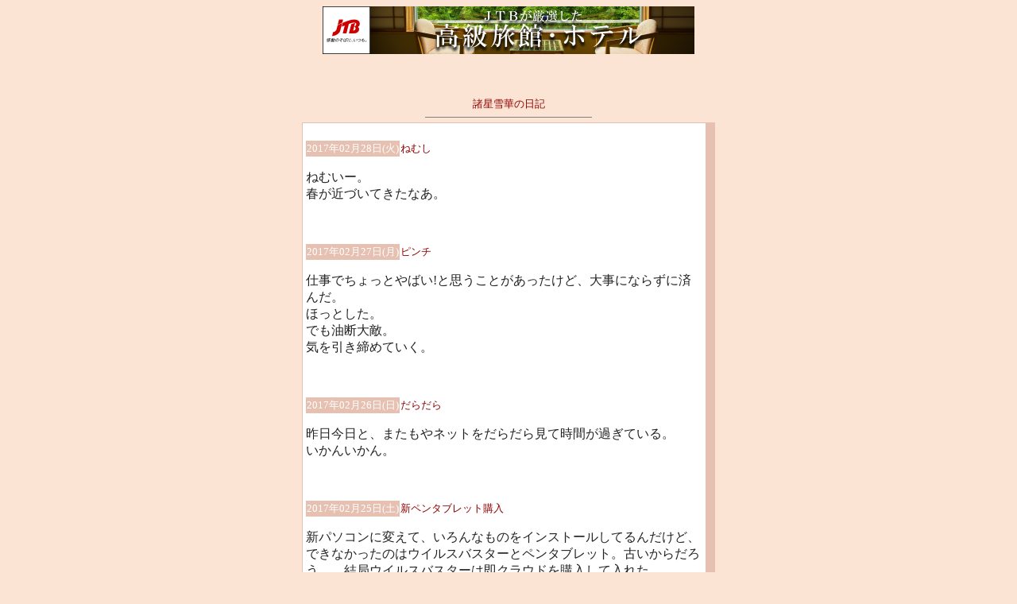

--- FILE ---
content_type: text/html; charset=x-euc-jp
request_url: http://www.enpitu.ne.jp/usr/bin/month?id=4146&pg=201702
body_size: 14919
content:
<HTML><HEAD><META HTTP-EQUIV="Content-type" CONTENT="text/html; charset=x-euc-jp"><TITLE>諸星雪華の日記</TITLE><STYLE TYPE="text/css"><!--span { line-height: 130%}a { text-decoration:none; }--></STYLE></HEAD><BODY BGCOLOR="#FCE4D4" TEXT="#900000" LINK="#BD4E25" VLINK="#BD4E25" ALINK="#BD4E25"><!-- --><!-- b_start_t --><div align="center"><!-- envaner_upper_s --><IFRAME frameBorder="0" allowTransparency="true" height="60" width="468" marginHeight="0" scrolling="no" src="http://ad.jp.ap.valuecommerce.com/servlet/htmlbanner?sid=34184&pid=870270668" MarginWidth="0"><script Language="javascript" Src="http://ad.jp.ap.valuecommerce.com/servlet/jsbanner?sid=34184&pid=870270668"></script><noscript><a Href="http://ck.jp.ap.valuecommerce.com/servlet/referral?sid=34184&pid=870270668" target="_blank" ><img Src="http://ad.jp.ap.valuecommerce.com/servlet/gifbanner?sid=34184&pid=870270668" height="60" width="468" Border="0"></a></noscript></IFRAME><!-- envaner_upper_e --></div><br><br><!-- b_end_t --><BR><TABLE BORDER="0" CELLSPACING="0" CELLPADDING="0" WIDTH="520" HEIGHT="70%" ALIGN="CENTER"><TR><TD ALIGN="CENTER" VALIGN="MIDDLE"><FONT SIZE="2">諸星雪華の日記<HR NOSHADE SIZE="1" WIDTH="40%"></FONT><TABLE BORDER="0" CELLSPACING="0" CELLPADDING="1" WIDTH="100%" BGCOLOR="#E6C1B2"><TR><TD ALIGN="LEFT" VALIGN="MIDDLE"><TABLE BORDER="0" CELLSPACING="0" CELLPADDING="4" WIDTH="98%" BGCOLOR="#FFFFFF"><TR><TD ALIGN="LEFT" VALIGN="MIDDLE"><BR><TABLE BORDER="0" CELLSPACING="0" CELLPADDING="1"><TR><TD BGCOLOR="#E6C1B2"><FONT SIZE="2" COLOR="#FFFFFF">2017年02月28日(火)</FONT></TD><TD><FONT SIZE="2">ねむし</FONT></TD></TR></TABLE><P><FONT SIZE="3" COLOR="#222222">ねむいー。<br>春が近づいてきたなあ。</FONT></P><BR><BR><TABLE BORDER="0" CELLSPACING="0" CELLPADDING="1"><TR><TD BGCOLOR="#E6C1B2"><FONT SIZE="2" COLOR="#FFFFFF">2017年02月27日(月)</FONT></TD><TD><FONT SIZE="2">ピンチ</FONT></TD></TR></TABLE><P><FONT SIZE="3" COLOR="#222222">仕事でちょっとやばい!と思うことがあったけど、大事にならずに済んだ。<br>ほっとした。<br>でも油断大敵。<br>気を引き締めていく。</FONT></P><BR><BR><TABLE BORDER="0" CELLSPACING="0" CELLPADDING="1"><TR><TD BGCOLOR="#E6C1B2"><FONT SIZE="2" COLOR="#FFFFFF">2017年02月26日(日)</FONT></TD><TD><FONT SIZE="2">だらだら</FONT></TD></TR></TABLE><P><FONT SIZE="3" COLOR="#222222">昨日今日と、またもやネットをだらだら見て時間が過ぎている。<br>いかんいかん。</FONT></P><BR><BR><TABLE BORDER="0" CELLSPACING="0" CELLPADDING="1"><TR><TD BGCOLOR="#E6C1B2"><FONT SIZE="2" COLOR="#FFFFFF">2017年02月25日(土)</FONT></TD><TD><FONT SIZE="2">新ペンタブレット購入</FONT></TD></TR></TABLE><P><FONT SIZE="3" COLOR="#222222">新パソコンに変えて、いろんなものをインストールしてるんだけど、できなかったのはウイルスバスターとペンタブレット。古いからだろう…。結局ウイルスバスターは即クラウドを購入して入れた。<br>そして今日は、ペンタブレットを新しく買ってきた。散財…(ノД`)・゜・。しかし、今度のは、イラストも漫画も描けるとなっている。そういうソフトが入っているとか。私でも使えるかなあ。使えたらデジタル漫画も描いてみたい。</FONT></P><BR><BR><TABLE BORDER="0" CELLSPACING="0" CELLPADDING="1"><TR><TD BGCOLOR="#E6C1B2"><FONT SIZE="2" COLOR="#FFFFFF">2017年02月24日(金)</FONT></TD><TD><FONT SIZE="2">じゅのん</FONT></TD></TR></TABLE><P><FONT SIZE="3" COLOR="#222222">昨日発売日だったじゅのん。<br>すがきゅんが載っているということで、9時ごろ職場を後にして、わくわくして本屋に行こうとした。<br>でも早く帰りたかったから、コンビニ行った。<br>けど、売ってなかった。<br>あーコンビニにはないのか。<br>と、あきらめきれず、本屋に行った。<br>時間が遅いので、いつもとは違う、近くの本屋へ。<br>でも、売ってない。<br>恥を忍んで店員に聞いた。<br>今日発売のじゅのんありますかねえ。<br>探してくれたけど、なかった。<br>売り切れらしい。<br>え、今日発売で売り切れ。<br>じゅのんって私の中では、平積みして売ってる超メジャーなアイドル誌のイメージで。<br>そんな発売日に売り切れるなんて、そんな少部数なはずないだろ。<br><br>今日はいつも行く、別の本屋へ。<br>絶対あるだろ。<br>したら、何と、一冊しかなかった。<br>一冊て。<br>何何何で。<br>このとりぷるえーが人気なのか。<br>危うくまた買えないところだった。<br>最後の一冊をさっさと手に取ってレジへ。</FONT></P><BR><BR><TABLE BORDER="0" CELLSPACING="0" CELLPADDING="1"><TR><TD BGCOLOR="#E6C1B2"><FONT SIZE="2" COLOR="#FFFFFF">2017年02月22日(水)</FONT></TD><TD><FONT SIZE="2">アルバム</FONT></TD></TR></TABLE><P><FONT SIZE="3" COLOR="#222222">小さい頃のアルバムを見て、母と盛り上がった。</FONT></P><BR><BR><TABLE BORDER="0" CELLSPACING="0" CELLPADDING="1"><TR><TD BGCOLOR="#E6C1B2"><FONT SIZE="2" COLOR="#FFFFFF">2017年02月21日(火)</FONT></TD><TD><FONT SIZE="2">不憫</FONT></TD></TR></TABLE><P><FONT SIZE="3" COLOR="#222222">父が八つ当たりのように母に怒っている。<br>理由が理不尽でかわいそう。<br>不憫。</FONT></P><BR><BR><TABLE BORDER="0" CELLSPACING="0" CELLPADDING="1"><TR><TD BGCOLOR="#E6C1B2"><FONT SIZE="2" COLOR="#FFFFFF">2017年02月20日(月)</FONT></TD><TD><FONT SIZE="2">イライラ</FONT></TD></TR></TABLE><P><FONT SIZE="3" COLOR="#222222">仕事で時間を有効に使えず苛々が募る。<br>ああああああああああ勿体ない！！！！！</FONT></P><BR><BR><TABLE BORDER="0" CELLSPACING="0" CELLPADDING="1"><TR><TD BGCOLOR="#E6C1B2"><FONT SIZE="2" COLOR="#FFFFFF">2017年02月19日(日)</FONT></TD><TD><FONT SIZE="2">立ち見</FONT></TD></TR></TABLE><P><FONT SIZE="3" COLOR="#222222">すがきゅんの出るばりぼ舞台のチケットの発売日で、残っていたのが立見席だった。<br>た、立ち見……(汗)。<br>恐る恐る購入。<br>2時間半くらい立っているのは辛いけど、端っこの席より見えるかなあ。<br>立ち見で何列か立たされると全然見えないから、1列でありますように(>_<)</FONT></P><BR><BR><TABLE BORDER="0" CELLSPACING="0" CELLPADDING="1"><TR><TD BGCOLOR="#E6C1B2"><FONT SIZE="2" COLOR="#FFFFFF">2017年02月18日(土)</FONT></TD><TD><FONT SIZE="2">今のところ</FONT></TD></TR></TABLE><P><FONT SIZE="3" COLOR="#222222">風邪的症状はおさまった。<br>昨日のような寒気もなく。<br>ほっとしたあ。<br>昨日は早く寝たし。<br>午前中ちょっと職場行って、マン喫で昼ご飯食べつつ読みたい漫画全て読んで大満足。</FONT></P><BR><BR><TABLE BORDER="0" CELLSPACING="0" CELLPADDING="1"><TR><TD BGCOLOR="#E6C1B2"><FONT SIZE="2" COLOR="#FFFFFF">2017年02月17日(金)</FONT></TD><TD><FONT SIZE="2">インフル怖い</FONT></TD></TR></TABLE><P><FONT SIZE="3" COLOR="#222222">職場の身近な人がインフルエンザにかかった。<br>昨日まで間近にいた。<br>あーーーーーーーーーーーーーー(>_<)<br>心なしか寒気がするーーーー(>_<)<br>風邪薬飲んだ。<br>嫌だーーーーーーーーーーーー(>_<)<br>うつりたくないーーーーーーーーーーーーーー(>_<)</FONT></P><BR><BR><TABLE BORDER="0" CELLSPACING="0" CELLPADDING="1"><TR><TD BGCOLOR="#E6C1B2"><FONT SIZE="2" COLOR="#FFFFFF">2017年02月16日(木)</FONT></TD><TD><FONT SIZE="2">眠気</FONT></TD></TR></TABLE><P><FONT SIZE="3" COLOR="#222222">夜、すぐ眠くなってしまうー…。<br>視力が落ちたのも気になる。<br>絶対パソコンとスマホのせいだと思うんだわ。<br>年もあるけどさー。</FONT></P><BR><BR><TABLE BORDER="0" CELLSPACING="0" CELLPADDING="1"><TR><TD BGCOLOR="#E6C1B2"><FONT SIZE="2" COLOR="#FFFFFF">2017年02月14日(火)</FONT></TD><TD><FONT SIZE="2">終わったー…</FONT></TD></TR></TABLE><P><FONT SIZE="3" COLOR="#222222">今日、一つ大きな仕事が終わった。<br>ふーーーー…。</FONT></P><BR><BR><TABLE BORDER="0" CELLSPACING="0" CELLPADDING="1"><TR><TD BGCOLOR="#E6C1B2"><FONT SIZE="2" COLOR="#FFFFFF">2017年02月13日(月)</FONT></TD><TD><FONT SIZE="2">※愚痴</FONT></TD></TR></TABLE><P><FONT SIZE="3" COLOR="#222222">職場の隣席の方は、普段は良い方で、知識も豊富で仕事のできる方なのだけど。鬱陶しいなと思うのが、やたらと自分の仕事について、量が多い忙しいと言うこと。その仕事は当人含めて3人配置されていて、主はその人だけど、あと二人いるんだから、そんなに忙しいと言うのなら、その二人に仕事回せばいいのにといつも思う。全部ひとりでやって、しかも細かいところまで自らやっていて、その結果、より忙しくなってると思う。人にやり方を教えてやってもらうより自分でやった方が間違いがなく、早いと思うのかな。そりゃそうだろうけど、だったら忙しいとか言うなよと思う。担当は他にもいるのにそちらに渡さず一人でやってるのだから。<br>何だろう。偉いですねりっぱですねって言われたいのかな。いい加減鬱陶しくなってきた。<br>来客に質問されたから、と、職場の方針について自分でぺらぺら説明したら、上司からとがめられたとか。それは上の人間が言うことだから、と。私からすると、そりゃそうだと思う。責任とれないから、そんなことを個人の考えで勝手に答えない方がいい。しかも、すぐそこに上司がいたんだから、そっちに話を回せばいいのに。自分に質問してきたから答えたのに、と。いや～…。<br>何様?<br>と私は思ってしまう。世話好き人に教えてあげるの好きな人だから、色々質問されたら言いたくなってしまうのかな。よほど自分の能力に自信があるんだろうね。</FONT></P><BR><BR><TABLE BORDER="0" CELLSPACING="0" CELLPADDING="1"><TR><TD BGCOLOR="#E6C1B2"><FONT SIZE="2" COLOR="#FFFFFF">2017年02月12日(日)</FONT></TD><TD><FONT SIZE="2">あいぼー</FONT></TD></TR></TABLE><P><FONT SIZE="3" COLOR="#222222">母を映画「相棒」に連れて行きました。<br>私はドラマを見てないけど、普通に楽しい映画でした(^^)</FONT></P><BR><BR><TABLE BORDER="0" CELLSPACING="0" CELLPADDING="1"><TR><TD BGCOLOR="#E6C1B2"><FONT SIZE="2" COLOR="#FFFFFF">2017年02月11日(土)</FONT></TD><TD><FONT SIZE="2">うーん(;´･ω･)</FONT></TD></TR></TABLE><P><FONT SIZE="3" COLOR="#222222">新パソコンに正規版のウイルスバスターをインストールしたいんだけど、よく分からない(;´･ω･)<br>不安～(;´･ω･)<br>まだ契約期間たっぷりあるから、引き続き使いたいのだーー。</FONT></P><BR><BR><TABLE BORDER="0" CELLSPACING="0" CELLPADDING="1"><TR><TD BGCOLOR="#E6C1B2"><FONT SIZE="2" COLOR="#FFFFFF">2017年02月10日(金)</FONT></TD><TD><FONT SIZE="2">雪?</FONT></TD></TR></TABLE><P><FONT SIZE="3" COLOR="#222222">降らなくてよかったあ(;'∀')</FONT></P><BR><BR><TABLE BORDER="0" CELLSPACING="0" CELLPADDING="1"><TR><TD BGCOLOR="#E6C1B2"><FONT SIZE="2" COLOR="#FFFFFF">2017年02月08日(水)</FONT></TD><TD><FONT SIZE="2">カスタマイズ</FONT></TD></TR></TABLE><P><FONT SIZE="3" COLOR="#222222">って程でもないけど、新パソのショートカット?とか何かちょこちょこ、目障りなものを削除したりして使い易くしようとしいる。<br>まだいろんなソフトを入れてないし、お気に入りとか何だかを前のパソコンからうつしてきたりしたいんだけど。<br>あ、ウイルスバスターも入れなきゃ。</FONT></P><BR><BR><TABLE BORDER="0" CELLSPACING="0" CELLPADDING="1"><TR><TD BGCOLOR="#E6C1B2"><FONT SIZE="2" COLOR="#FFFFFF">2017年02月07日(火)</FONT></TD><TD><FONT SIZE="2">新パソ</FONT></TD></TR></TABLE><P><FONT SIZE="3" COLOR="#222222">を、頑張っていじっている。<br>ふうふう。<br><br>犬舞台化だそうで。<br>名古屋でやってほしいわー。<br>東京だけなんだよね…。</FONT></P><BR><BR><TABLE BORDER="0" CELLSPACING="0" CELLPADDING="1"><TR><TD BGCOLOR="#E6C1B2"><FONT SIZE="2" COLOR="#FFFFFF">2017年02月06日(月)</FONT></TD><TD><FONT SIZE="2">ニューパソコン始動</FONT></TD></TR></TABLE><P><FONT SIZE="3" COLOR="#222222">今まで使っていたパソコンがどうにも不調なので、とうとう先日購入した新パソコンを出した。<br>何とかネットを見れるとこまできた。<br>今、新パソから日記を書いている。<br>あーーーー疲れた((+_+))<br>他社のパソ使うの初めてなので、慣れなくて辛い。<br>前の方が当然使いやすい。<br>まだ他のソフトやら何やら必要だけど、とりあえずネット見られるようになったからよし。<br>あああああ面倒ーーー(-_-;)</FONT></P><BR><BR><TABLE BORDER="0" CELLSPACING="0" CELLPADDING="1"><TR><TD BGCOLOR="#E6C1B2"><FONT SIZE="2" COLOR="#FFFFFF">2017年02月05日(日)</FONT></TD><TD><FONT SIZE="2">デジカメまで</FONT></TD></TR></TABLE><P><FONT SIZE="3" COLOR="#222222">パソコンの調子が悪いので、スマホから日記を書いている。<br>ああ面倒だ～(´-ω-`)<br>ネットもさくさく見られない。<br>画面小さい。<br>更に、デジカメまで調子が悪い。<br>買おうかと思って店に行ったが、ピンとくるものがなかった。<br><br>早く新しいパソコンの設定をしなくては…&#128546;</FONT></P><BR><BR><TABLE BORDER="0" CELLSPACING="0" CELLPADDING="1"><TR><TD BGCOLOR="#E6C1B2"><FONT SIZE="2" COLOR="#FFFFFF">2017年02月04日(土)</FONT></TD><TD><FONT SIZE="2">ハードスケジュール</FONT></TD></TR></TABLE><P><FONT SIZE="3" COLOR="#222222">朝一でマン喫に行き、<br>名古屋に行って、<br>栄でオアシス見て、<br>県美で日展とゴッホ展見て、<br>鰻食べて、<br>CBC のビル見て、<br>三越、松坂屋、PARCO行って、<br>名古屋城行って、<br>大須行って、<br>高島屋行って、<br>名駅行って、<br>喫茶店行って、<br>帰宅した。<br><br>疲れた&#128565;&#128168;<br>足と足の裏が痛い&#128565;&#128165;<br></FONT></P><BR><BR><TABLE BORDER="0" CELLSPACING="0" CELLPADDING="1"><TR><TD BGCOLOR="#E6C1B2"><FONT SIZE="2" COLOR="#FFFFFF">2017年02月03日(金)</FONT></TD><TD><FONT SIZE="2">パソコン不調</FONT></TD></TR></TABLE><P><FONT SIZE="3" COLOR="#222222">ウイルスバスターがすぐ無効になる(-_-;)</FONT></P><BR><BR><TABLE BORDER="0" CELLSPACING="0" CELLPADDING="1"><TR><TD BGCOLOR="#E6C1B2"><FONT SIZE="2" COLOR="#FFFFFF">2017年02月01日(水)</FONT></TD><TD><FONT SIZE="2">最近</FONT></TD></TR></TABLE><P><FONT SIZE="3" COLOR="#222222">食べすぎている。<br>間食ではなく。<br>昼ご飯の量が多い。<br>怖くて体重計のれない。</FONT></P><BR></TD></TR></TABLE></TD></TR></TABLE><TABLE BORDER="0" CELLPADDING="1" CELLSPACING="0" WIDTH="100%" BGCOLOR="#E6C1B2"><TR><TD ALIGN="CENTER" WIDTH="33%">　<A HREF="../../usr/bin/month?id=4146&pg=201701"><B><FONT SIZE="2" COLOR="#FFFFFF">＜ 過去</FONT></B></A></TD><TD ALIGN="CENTER" WIDTH="33%">　<A HREF="../../usr/4146/"><B><FONT SIZE="2" COLOR="#FFFFFF">INDEX</FONT></B></A></TD><TD ALIGN="CENTER" WIDTH="34%">　<A HREF="../../usr/bin/month?id=4146&pg=201703"><B><FONT SIZE="2" COLOR="#FFFFFF">未来 ＞</FONT></B></A></TD></TR></TABLE><BR><BR><DIV ALIGN="RIGHT"><FONT SIZE="2">諸星雪華 [<A HREF="https://moroboshiyuka.blog.fc2.com/" TARGET="_top">HOMEPAGE</A>] <img src="../../usr/bin/count?id=4146" border="0" width="60" height="10"><BR></FONT><img src="http://img.enpitu.ne.jp/enpitu.gif" border="0" width="88" height="40" usemap="#tool"><map name=tool><area shape=rect coords="0,3,88,23" href="../../" target="_top"><area shape=rect coords="0,25,41,37" href="../../tool/edit.html" target="_top"><area shape=rect coords="44,25,88,37" href="../../tool/admin.html" target="_top"></map></DIV></TD></TR></TABLE><!-- --><!-- bf_start --><div align="center"><!-- envaner_top_s --><script type="text/javascript"><!--google_ad_client = "pub-0764683538110217";google_ad_width = 468;google_ad_height = 60;google_ad_format = "468x60_as";google_ad_type = "text_image";google_ad_channel ="";google_color_border = ["FFFFFF","CCCCCC","003366"];google_color_bg = "FFFFFF";google_color_link = ["0000FF","0000FF","0000CC"];google_color_url = "008000";google_color_text = "000000";//--></script><script type="text/javascript"  src="http://pagead2.googlesyndication.com/pagead/show_ads.js"></script><!-- envn_top_e --><br><br></div><!-- bf_end --></BODY></HTML>

--- FILE ---
content_type: text/html; charset=UTF-8
request_url: http://ad.jp.ap.valuecommerce.com/servlet/htmlbanner?sid=34184&pid=870270668
body_size: 307
content:
<HTML><A TARGET='_top' HREF='//ck.jp.ap.valuecommerce.com/servlet/referral?va=2207533&sid=34184&pid=870270668&vcid=VkJuj6i2LB_w8mQ61vMBQLnwY1bldW87UBdPCa_Ok8usBte1zcuW9hbqCVyd4eSaSX-MC_cFciU&vcpub=0.148727' rel="nofollow"><IMG BORDER=0 SRC='//i.imgvc.com/vc/images/00/21/af/2d.jpeg'></A></HTML>

--- FILE ---
content_type: text/html; charset=utf-8
request_url: https://www.google.com/recaptcha/api2/aframe
body_size: 267
content:
<!DOCTYPE HTML><html><head><meta http-equiv="content-type" content="text/html; charset=UTF-8"></head><body><script nonce="IqmFmGLbn_UHoc0r0Rwzxg">/** Anti-fraud and anti-abuse applications only. See google.com/recaptcha */ try{var clients={'sodar':'https://pagead2.googlesyndication.com/pagead/sodar?'};window.addEventListener("message",function(a){try{if(a.source===window.parent){var b=JSON.parse(a.data);var c=clients[b['id']];if(c){var d=document.createElement('img');d.src=c+b['params']+'&rc='+(localStorage.getItem("rc::a")?sessionStorage.getItem("rc::b"):"");window.document.body.appendChild(d);sessionStorage.setItem("rc::e",parseInt(sessionStorage.getItem("rc::e")||0)+1);localStorage.setItem("rc::h",'1766399806659');}}}catch(b){}});window.parent.postMessage("_grecaptcha_ready", "*");}catch(b){}</script></body></html>